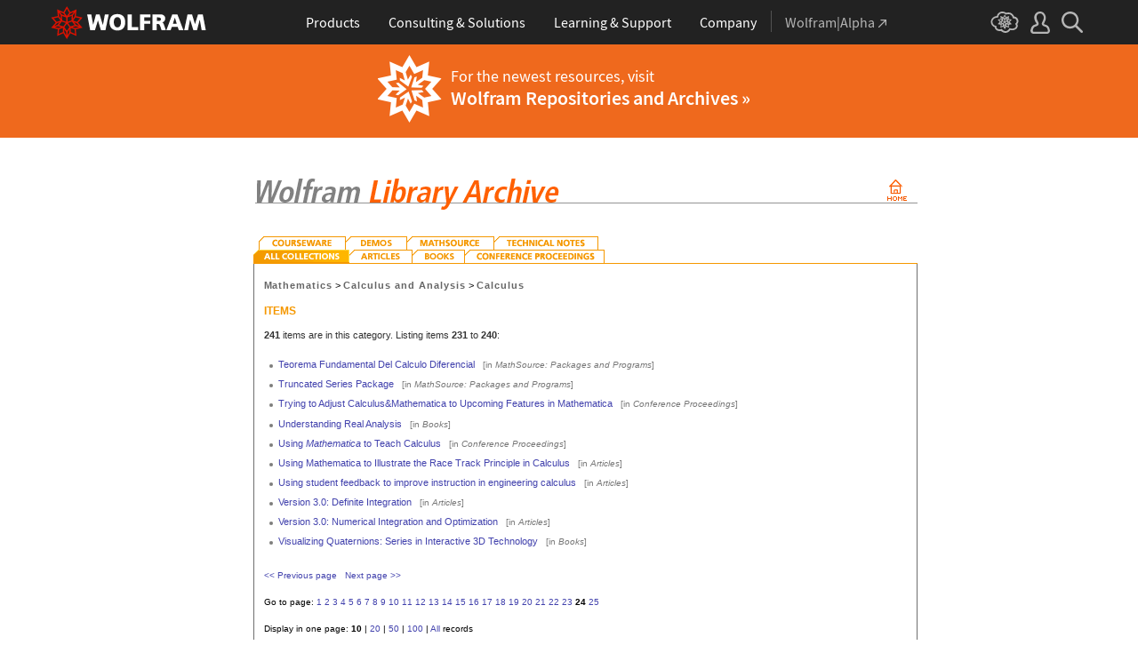

--- FILE ---
content_type: text/html
request_url: https://library.wolfram.com/infocenter/BySubject/Mathematics/CalculusAnalysis/Calculus/?page=24&pages_count=10
body_size: 37489
content:
<!DOCTYPE HTML PUBLIC "-//W3C//DTD HTML 4.0 Transitional//EN">
<html>
<head>
<title>Wolfram Library Archive</title>

<link rel="alternate" type="application/rss+xml" title="What's New on Wolfram Library Archive" href="/infocenter/WhatsNew/?content=rss">


<!-- gl-head-includes.en.html -->

    
    
    <link rel="stylesheet" href="//www.wolframcdn.com/fonts/source-sans-pro/1.0/global.css">
    <link rel="stylesheet" href="/common/css/gl-styles.en.css">
    <script defer src="/common/consent/cookie-consent.js"></script>
    <script src="/common/javascript/wal/latest/walLoad.js"></script>
    <script defer src="/common/js/announcements/script.js"></script>
    <script src="/common/js/jquery/3.7.1/jquery.min.js"></script>
    <script src="/common/js/jquery/plugins/migrate/3.5.2/jquery.migrate.min.js"></script>
    <script src="/common/javascript/gl-head-scripts.en.js"></script>
    <script src="/common/javascript/analytics.js"></script>

<!--/gl-head-includes.en.html -->

<link rel="stylesheet" href="/common/css/gl-styles-legacy.en.css">
<link rel="stylesheet" type="text/css" href="/common/includes/CSS.cgi?b=Main;p=css2003/">
<link rel="stylesheet" type="text/css" href="/common/includes/CSS.cgi?b=InfoCenter;p=css2003/library.wolfram.com/">
<script language="JavaScript" type="text/javascript" src="/common/javascript/menu.js"></script>
</head>
<body class="AllSubs">

<!-- gl-header-legacy.en.html -->

<div id="gl-outer-wrapper" class="gl-en cf">

    <div id="_header">
        <div id="_header-grid" class="_page-width">

            <h1 id="_header-logo">
                <a href="https://www.wolfram.com/?source=nav" data-walid="GUIHeader"><svg width="177" height="37"><use href="#_top-logo"></use><title>WOLFRAM</title></svg></a>
            </h1>

            <div id="_nav-center">

                <div id="_nav-products" class="_each-link">
                    <a href="https://www.wolfram.com/products/?source=nav" data-walid="GUIHeader" class="_label"><span>Products</span></a>
                    <div class="_dropdown">
                        <ul class="_dropdown-menu">
                            <li><a href="https://www.wolfram.com/wolfram-one/?source=nav" data-walid="GUIHeader">Wolfram|One</a>
                            <li><a href="https://www.wolfram.com/mathematica/?source=nav" data-walid="GUIHeader">Mathematica</a>
                            <li><a href="https://www.wolfram.com/notebook-assistant-llm-kit/?source=nav" data-walid="GUIHeader">Wolfram Notebook Assistant + LLM Kit</a>
                            <li><a href="https://www.wolfram.com/wolfram-alpha-notebook-edition/?source=nav" data-walid="GUIHeader">Wolfram|Alpha Notebook Edition</a>
                            <li><a href="https://www.wolfram.com/system-modeler/?source=nav" data-walid="GUIHeader">System Modeler</a>
                            <li><a href="https://www.wolfram.com/products/?source=nav" data-walid="GUIHeader">All Products</a>
                        </ul>
                    </div>
                </div>

                <div id="_nav-consulting" class="_each-link">
                    <a href="https://www.wolfram.com/solutions/?source=nav" data-walid="GUIHeader" class="_label"><span>Consulting &amp; Solutions</span></a>
                    <div class="_dropdown">
                        <ul class="_dropdown-menu">
                            <li><a href="https://www.wolframconsulting.com/?source=nav" data-walid="GUIHeader">Wolfram Consulting</a>
                            <li><a href="https://www.wolfram.com/solutions/?source=nav" data-walid="GUIHeader">Industry Solutions</a>
                            <li><a href="https://www.wolfram.com/education/?source=nav" data-walid="GUIHeader">Solutions for Education</a>
                        </ul>
                    </div>
                </div>

                <div id="_nav-learning" class="_each-link">
                    <a href="https://www.wolfram.com/resources/?source=nav" data-walid="GUIHeader" class="_label"><span>Learning &amp; Support</span></a>
                    <div class="_dropdown">
                        <ul class="_dropdown-menu">
                            <li><a href="https://www.wolfram.com/wolfram-u/?source=nav" data-walid="GUIHeader">Wolfram U Courses</a>
                            <li><a href="https://www.wolfram.com/language/?source=nav#learning-resources" data-walid="GUIHeader">Wolfram Language Resources</a>
                            <li><a href="https://community.wolfram.com/?source=nav" data-walid="GUIHeader">Wolfram Community</a>
                            <li><a href="https://support.wolfram.com/?source=nav" data-walid="GUIHeader">Support FAQs</a>
                            <li><a href="https://www.wolfram.com/support/contact/?source=nav" data-walid="GUIHeader">Contact Support</a>
                        </ul>
                    </div>
                </div>

                <div id="_nav-company" class="_each-link">
                    <a href="https://www.wolfram.com/company/?source=nav" data-walid="GUIHeader" class="_label"><span>Company</span></a>
                    <div class="_dropdown">
                        <ul class="_dropdown-menu">
                            <li><a href="https://www.wolfram.com/company/?source=nav" data-walid="GUIHeader">About Wolfram</a>
                            <li><a href="https://www.wolfram.com/company/careers/?source=nav" data-walid="GUIHeader">Careers</a>
                            <li><a href="https://events.wolfram.com/?source=nav" data-walid="GUIHeader">Events</a>
                            <li><a href="https://education.wolfram.com/programs/?source=nav" data-walid="GUIHeader">Educational Programs</a>
                            <li><a href="https://www.wolfram.com/resources/?source=nav#mobile-apps" data-walid="GUIHeader">All Sites and Resources</a>
                        </ul>
                    </div>
                </div>

                <div id="_nav-alpha" class="_each-link">
                    <a href="https://www.wolframalpha.com/?source=nav" data-walid="GUIHeader" class="_label" target="_blank"><span>Wolfram|Alpha<svg width="9" height="9"><use href="#_top-wa"></use></svg></span></a>
                </div>

            </div>

            <div id="_nav-right">

                <div id="_nav-cloud" class="_each-link">
                    <a href="https://www.wolframcloud.com/?source=nav" data-walid="GUIHeader" class="_label" target="_blank"><span><svg width="32" height="24"><use href="#_top-cloud"></use><title>Wolfram Cloud</title></svg></span></a>
                </div>

                <div id="_nav-user" class="_each-link">
                    <a href="https://account.wolfram.com/login/oauth2/sign-in/?source=nav" data-walid="GUIHeader" class="_label" target="_blank"><span><svg width="22" height="25"><use href="#_top-user"></use><title>Your Account</title></svg></span></a>
                    <div class="_dropdown">
                        <ul class="_dropdown-menu">
                            <li><a href="https://account.wolfram.com/?source=nav" data-walid="GUIHeader" target="_blank">Your Account</a>
                            <li><a href="https://user.wolfram.com/?source=nav" data-walid="GUIHeader" target="_blank">User Portal</a>
                        </ul>
                    </div>
                </div>

                <div id="_nav-search" class="_each-link">
                    <a href="https://search.wolfram.com/?source=nav" data-walid="GUIHeader" class="_label" target="_blank"><span><svg width="24" height="24"><use href="#_top-search"></use><title>Search</title></svg></span></a>
                    <div class="_dropdown">
                        <form id="_search-form" action="//search.wolfram.com/" method="get" accept-charset="utf-8" class="no-bfc _page-width">
                            <div id="_search-wrapper">
                                <label for="_search-input"><svg width="24" height="24"><use href="#_search-magnifier"></use></svg></label>
                                <button type="button" class="close"><svg width="14" height="14"><use href="#_search-x"></use><title>Close</title></svg></button>
                                <span><input type="search" name="query" placeholder="Search across Wolfram sites" autocomplete="off" id="_search-input"></span>
                                <input type="hidden" name="source" value="GUIHeader" class="cf">
                            </div>
                        </form>
                    </div>
                </div>
            </div>
        </div>
    </div>

    <noscript id="_noscript" class="remove__ready">
        <div>
            <div><svg class="_noscript-warning"><use href="#_noscript-warning"></use></svg></div>
            <div>Enable JavaScript to interact with content and submit forms on Wolfram websites. <a href="http://www.enable-javascript.com/" target="_blank" data-walid="GUIFooter" class="chevron-after">Learn how</a></div>
        </div>
    </noscript>

    <div style="height: 0; width: 0; position: absolute; visibility: hidden; top: -999999999999px;">
        <svg xmlns="http://www.w3.org/2000/svg">

            <g id="_top-icons">

                <symbol id="_top-logo" viewBox="0 0 183 38.92">
                    <g>
                        <path fill="#fff" d="M42.62,9.63h4.87l2.25,12.52,3.33-12.52h4.23l3.96,12.79,2.34-12.79h4.6l-3.96,18.83h-5.32l-3.51-11.71-3.6,11.71h-5.59l-3.6-18.83Z"/>
                        <path fill="#fff" d="M183,28.46h-4.87l-2.25-12.61-3.33,12.61h-4.23l-3.96-12.79-2.34,12.79h-4.6l3.96-18.83h5.32l3.51,11.71,3.6-11.71h5.59l3.6,18.83Z"/>
                        <path fill="#fff" d="M78.39,9.27c6.13,0,9.28,3.69,9.28,9.73s-3.24,9.73-9.28,9.73-9.28-3.78-9.28-9.73c0-6.04,3.15-9.73,9.28-9.73Zm0,15.77c2.97,0,4.23-2.88,4.23-6.04s-1.17-6.04-4.23-6.04-4.23,2.7-4.23,6.04c.09,3.15,1.26,6.04,4.23,6.04Z"/>
                        <path fill="#fff" d="M90.46,9.63h4.96v15.04h7.66v3.69h-12.61V9.63Z"/>
                        <path fill="#fff" d="M105.15,9.63h12.43v3.51h-7.48v4.14h7.12v3.51h-7.12v7.57h-4.96s0-18.74,0-18.74Z"/>
                        <path fill="#fff" d="M120.2,9.63h8.83c3.33,0,5.95,1.53,5.95,4.77,0,2.52-1.17,4.14-3.6,4.77h0c1.62,.45,1.71,1.89,2.61,4.14l1.8,5.14h-5.14l-1.08-3.42c-.99-3.24-1.62-4.05-3.51-4.05h-1.08v7.39h-4.96V9.63h.18Zm4.87,7.84h1.26c1.62,0,3.6-.09,3.6-2.16,0-1.71-1.71-2.07-3.6-2.07h-1.26v4.23Z"/>
                        <path fill="#fff" d="M143.35,9.63h6.04l7.12,18.83h-5.41l-1.35-4.05h-6.94l-1.44,4.05h-5.05l7.03-18.83Zm3.06,3.87h0l-2.43,7.39h4.69l-2.25-7.39Z"/>
                    </g>
                    <path fill="#d10" d="M31.81,19.46l5.41-6.04-7.93-1.71,.81-8.02-7.39,3.24L18.65,0l-4.05,6.94L7.12,3.69l.81,8.02L0,13.42l5.41,6.04L0,25.5l7.93,1.71-.81,8.02,7.39-3.24,4.05,6.94,4.05-6.94,7.39,3.24-.81-8.02,7.93-1.71-5.32-6.04Zm1.35,3.87l-3.51-1.17-2.43-3.15,3.15,1.17,2.79,3.15Zm-11.53,7.48l-2.25,3.78v-3.96l2.34-3.33-.09,3.51Zm-5.23-19.73l-3.78-1.35-2.16-2.97,3.96,1.71,1.98,2.61Zm6.49-2.52l3.96-1.71-2.16,2.97-3.78,1.35,1.98-2.61Zm4.78,3.51l-1.89,2.7,.09-4.14,2.25-3.06-.45,4.5Zm-9.01,17.03l-2.97-4.32,2.97-4.05,2.97,4.05-2.97,4.32Zm-5.59-12.34l-.18-5.23,4.96,1.8v5.14l-4.78-1.71Zm6.31-3.51l4.96-1.8-.18,5.32-4.78,1.62v-5.14Zm-9.82-1.17l-.45-4.41,2.25,3.06,.09,4.14-1.89-2.79Zm7.84,7.75l-2.97,4.05-5.05-1.53,3.24-4.14,4.78,1.62Zm-1.89,7.48l2.34,3.33v3.96l-2.25-3.78-.09-3.51Zm4.32-7.48l4.78-1.62,3.24,4.14-5.05,1.53-2.97-4.05Zm14.42-5.41l-3.69,4.14-4.42-1.62,2.61-3.78,5.5,1.26Zm-12.79-6.58l-2.79,3.6-2.79-3.6,2.79-4.86,2.79,4.86ZM2.97,14.32l5.5-1.17,2.61,3.78-4.42,1.62-3.69-4.23Zm3.96,5.77l3.15-1.17-2.52,3.24-3.6,1.26,2.97-3.33Zm-2.61,4.77l3.69-1.26,3.96,1.17-3.24,.99-4.42-.9Zm5.14,2.34l4.51-1.44,.09,4.77-5.14,2.25,.54-5.59Zm13.7,3.33l.09-4.77,4.51,1.44,.54,5.59-5.14-2.25Zm5.32-4.68l-3.33-1.08,3.96-1.17,3.69,1.26-4.32,.99Z"/>
                </symbol>

                <symbol id="_top-wa" viewBox="0 0 9 9">
                    <path fill="currentColor" d="M2.91,0c-.34,0-.56,.23-.56,.56,0,.39,.22,.62,.56,.62H6.99L.17,7.99c-.22,.23-.22,.56,0,.79,.28,.28,.61,.28,.84,.06L7.83,2.03V6.14c0,.34,.22,.56,.56,.56,.39,0,.61-.23,.61-.56V0H2.91Z"/>
                </symbol>

                <symbol id="_top-cloud" viewBox="0 0 31 24">
                    <path fill="currentColor" d="M16.26,24c-1.19,0-2.38-.33-3.58-1.09-.43-.33-.87-.76-1.19-1.09-.11,0-.33,.11-.43,.11-3.36,.44-6.18-1.09-6.61-3.71v-.44c-2.71-.98-4.44-3.38-4.44-6.11,0-3.6,3.03-6.33,6.83-6.66,.22-1.64,1.08-2.84,2.28-3.71C10.51,.21,12.47-.33,14.42,.21c1.08,.22,2.06,.65,3.03,1.2,1.41-.44,3.03-.44,4.66,0,1.84,.76,3.25,2.18,4.12,4.15,2.71,.33,4.77,2.4,4.77,5.13,0,1.2-.43,2.4-1.3,3.27,.43,.98,.76,1.96,.43,3.06-.65,2.95-4.23,4.69-8.13,3.82h-.22c-.98,1.64-2.38,2.62-4.12,2.95-.43,.11-.98,.22-1.41,.22Zm-3.9-4.47l.33,.44c.33,.44,.76,.87,1.19,1.2,.98,.76,2.17,.98,3.36,.76,1.3-.22,2.6-1.2,3.25-2.62l.33-.65,.76,.11c.22,.11,.43,.11,.76,.22,2.82,.65,5.64-.44,5.96-2.29,.22-.87-.22-1.75-.65-2.18l-.43-.76,.65-.44c.76-.65,1.19-1.64,1.19-2.4,0-1.85-1.63-3.27-3.58-3.27h-.76l-.11-.55c-.43-2.07-1.73-3.27-3.25-3.93-1.19-.44-2.6-.33-3.79,.11l-.43,.22-.43-.33c-.76-.65-1.73-1.09-2.71-1.2-1.41-.22-2.93,0-4.01,.87-.87,.76-1.41,1.85-1.63,3.16l-.11,.87h-1.19c-2.93,0-5.31,2.07-5.31,4.8,0,2.07,1.63,4.04,3.9,4.47l.87,.22-.22,.87c-.11,.22-.11,.44,0,.65,.22,1.42,2.28,2.4,4.44,2.07,.33,0,.65-.11,.87-.22l.76-.22Z"/>
                    <path fill="currentColor" d="M15.61,19.92l-1.75-3-3.08,1.34,.31-3.41-3.39-.72,2.26-2.59-2.26-2.48,3.39-.72-.31-3.41,3.08,1.34,1.75-3,1.75,3,3.08-1.34-.31,3.41,3.39,.72-2.26,2.59,2.26,2.59-3.39,.72,.31,3.41-3.08-1.34-1.75,2.9Zm.41-3.72v.93l.62-.93v-.83l-.62,.83Zm-1.54-.1l.62,.93v-.83l-.62-.83v.72Zm3.08-.21l1.75,.72-.21-1.86-1.54-.41v1.55Zm-5.55-1.14l-.21,1.86,1.75-.72v-1.66l-1.54,.52Zm2.47-1.03l.92,1.45,.92-1.34-.92-1.45-.92,1.34Zm4.32,0l.72,.21,1.13-.21-.82-.31-1.03,.31Zm-8.32,0l1.13,.21,.72-.21-1.03-.31-.82,.31Zm5.86-1.97l.92,1.34,1.64-.41-1.03-1.34-1.54,.41Zm-4.21,.83l1.64,.41,.92-1.34-1.64-.62-.92,1.55Zm7.91-.1l.72,.21-.72-.83-.72-.21,.72,.83Zm-9.04-.52l-.72,.72,.82-.21,.62-.72-.72,.21Zm7.91-1.55l1.54,.62,1.23-1.34-1.95-.31-.82,1.03Zm-9.35-.83l1.23,1.34,1.54-.62-.92-1.14-1.85,.41Zm6.47-.52v1.76l1.64-.62v-1.66l-1.64,.52Zm-2.57,1.24l1.64,.62v-1.86l-1.64-.62v1.86Zm-1.34-1.86l.41,.52v-1.03l-.41-.72v1.24Zm6.58-.41v1.03l.41-.62,.1-1.14-.51,.72Zm-4.01-1.24l.92,1.14,.82-1.14-.92-1.66-.82,1.66Zm-1.44,.72l.92,.31-.31-.41-.92-.52,.31,.62Zm4.11-.31l-.31,.41,.92-.31,.51-.52-1.13,.41Z"/>
                </symbol>

                <symbol id="_top-user" viewBox="0 0 21 24">
                    <path fill="currentColor" d="M17.77,14.77c-.58-.23-1.17-.58-1.87-.69-.93-.35-1.4-.46-1.4-.69,.12-.58,.47-1.27,.7-1.73,.82-1.38,1.28-2.88,1.4-4.5,0-1.96-.7-3.81-1.98-5.31C13.57,.7,12.05,.01,10.42,.01c-1.87-.12-3.62,.69-4.79,2.08s-1.75,3.23-1.52,4.96c.12,1.73,.82,3.46,1.75,4.84,.35,.35,.47,.92,.58,1.38,0,.23-.35,.35-1.4,.69l-1.75,.69C1.08,15.81,.38,18.46,.03,20.42c-.12,.92,.12,1.85,.82,2.54,.58,.69,1.52,1.04,2.33,1.04h14.59c.93,0,1.87-.46,2.45-1.15s.93-1.61,.7-2.65c-.35-2.65-1.4-4.61-3.15-5.42Zm.82,6.69c-.12,.23-.35,.35-.58,.35H3.3c-.23,0-.47-.12-.58-.35-.23-.23-.23-.46-.23-.81,.12-1.27,.7-3.34,1.98-4.04,.47-.23,.93-.46,1.52-.58,1.28-.46,2.92-1.04,2.92-3v-.12c-.12-.81-.47-1.73-.93-2.42-.82-1.15-1.28-2.54-1.4-4.04-.12-1.15,.23-2.31,.93-3.11,.82-.92,1.98-1.27,3.15-1.27,.93,0,1.75,.46,2.33,1.15,.82,.92,1.4,2.19,1.4,3.46-.12,1.27-.47,2.54-1.17,3.69-.47,.81-.82,1.61-1.05,2.54v.23c0,1.96,1.75,2.54,3.04,3,.47,.12,1.05,.35,1.52,.58,1.4,.69,1.87,2.77,2.1,3.92,0,.35-.12,.69-.23,.81Z"/>
                </symbol>

                <symbol id="_top-search" viewBox="0 0 24 24">
                    <path fill="currentColor" d="M23.66,21.85l-6.46-6.45c3.23-4.18,2.51-10.15-1.67-13.49C11.34-1.19,5.24-.47,2.01,3.71S-.5,13.85,3.69,17.2c3.47,2.63,8.25,2.63,11.72,0l6.46,6.45c.48,.48,1.2,.48,1.67,0,.6-.6,.6-1.31,.12-1.79ZM2.49,9.56c0-3.94,3.23-7.16,7.17-7.16s7.17,3.22,7.17,7.16-3.23,7.16-7.17,7.16-7.17-3.1-7.17-7.16Z"/>
                </symbol>

            </g>

            <g id="_noscript-icons">

                <symbol id="_noscript-warning" viewBox="0 0 28.21 25">
                    <path d="M27.91,21.7L16.01,1.1c-.84-1.47-2.96-1.47-3.81,0L.3,21.7c-.85,1.47,.21,3.3,1.9,3.3H26c1.69,0,2.75-1.83,1.91-3.3ZM15.75,7.44l-.46,9.42h-2.37l-.48-9.42h3.31Zm-1.65,14.25c-1.12,0-1.87-.81-1.87-1.89s.77-1.89,1.87-1.89,1.83,.79,1.85,1.89c0,1.08-.73,1.89-1.85,1.89Z" fill="#f47821"/>
                    <polygon points="15.77 7.47 15.31 16.89 12.94 16.89 12.46 7.47 15.77 7.47" fill="#fff"/>
                    <path d="M14.1,21.69c-1.12,0-1.87-.81-1.87-1.89s.77-1.89,1.87-1.89,1.83,.79,1.85,1.89c0,1.08-.73,1.89-1.85,1.89Z" fill="#fff"/>
                </symbol>

            </g>

        </svg>
    </div>
    <div id="gl-inner-wrapper">

<!--/gl-header-legacy.en.html -->


<div id="menuspace"><div class="new-banner"><div class="content"><img src="/images/database/resources-icon.png"><span>For the newest resources, visit <a href="//resources.wolframcloud.com/">Wolfram Repositories and Archives &raquo;</a></span></div></div></div><table border="0" cellpadding="0" cellspacing="0" width="783" id="gl-legacy-outer-table"><tr id="gl-legacy-outer-tr-1"><td rowspan="2" id="gl-legacy-outer-td-1"><img src="/common/images/spacer.gif" width="36" height="1" alt=""></td><td id="gl-legacy-outer-td-3"><img src="/common/images/spacer.gif" width="1" height="1" border="0" alt=""></td></tr><tr id="gl-legacy-outer-tr-4"><td valign="top" id="gl-legacy-outer-td-4"><img src="/common/images/spacer.gif" width="1" height="10" border="0" alt="" class="gl-legacy-spacer"><table border="0" cellpadding="0" cellspacing="0" width="100%" id="gl-legacy-inner-table"><tr id="gl-legacy-inner-tr-1"><td valign="top" id="gl-legacy-inner-td-1">
<br><a href="/infocenter"><img src="/images/database/subheader.gif" width="747" height="55" alt="Wolfram Library Archive" border="0"></a><br><br><br>
<table border="0" cellspacing="0" cellpadding="0" width="747">
  <tr> 
    <td><a href="/infocenter/Courseware/"><img src="/images/database/tabsTOP/Courseware.gif" width="104" height="15" alt="Courseware" border="0"></a></td>
    <td><a href="/infocenter/Demos/"><img src="/images/database/tabsTOP/Demos.gif" width="69" height="15" alt="Demos" border="0"></a></td>
    <td><a href="/infocenter/MathSource/"><img src="/images/database/tabsTOP/MathSource.gif" width="98" height="15" alt="MathSource" border="0"></a></td>
    <td><a href="/infocenter/TechNotes/"><img src="/images/database/tabsTOP/TechNotes.gif" width="124" height="15" alt="Technical Notes" border="0"></a></td>
    <td><img src="/common/images/spacer.gif" width="352" height="15" alt=""></td>
  </tr>
</table>
<table border="0" cellspacing="0" cellpadding="0" width="747">
  <tr> 
    <td><a href="/infocenter/BySubject/"><img src="/images/database/tabsBOTTOM/BySubject-on.gif" width="108" height="16" alt="All Collections" border="0"></a></td>
    <td><a href="/infocenter/Articles/"><img src="/images/database/tabsBOTTOM/Articles-off.gif" width="71" height="16" alt="Articles" border="0"></a></td>
    <td><a href="/infocenter/Books/"><img src="/images/database/tabsBOTTOM/Books-off.gif" width="59" height="16" alt="Books" border="0"></a></td>
    <td><a href="/infocenter/Conferences/"><img src="/images/database/tabsBOTTOM/Conferences-off.gif" width="157" height="16" alt="Conference Proceedings" border="0"></a></td>
    <td valign="bottom"><img src="/images/database/grey-square.gif" width="352" height="1" alt=""></td>
  </tr>
</table>
<table border="0" cellspacing="0" cellpadding="0" width="747" bgcolor="#ffffff">
  <tr> 
    <td bgcolor="#6f6f6f"><img src="/common/images/spacer.gif" width="1" height="1" alt=""></td>
    <td colspan="3"><img src="/common/images/spacer.gif" width="1" height="16" alt=""><br><table border="0" cellspacing="0" cellpadding="0" width="745">
       <tr> 
          <td><img src="/common/images/spacer.gif" width="11" height="1" alt=""></td>
          <td><img src="/common/images/spacer.gif" width="13" height="1" alt=""></td>
          <td><img src="/common/images/spacer.gif" width="350" height="1" alt=""></td>
          <td><img src="/common/images/spacer.gif" width="13" height="1" alt=""></td>
          <td><img src="/common/images/spacer.gif" width="349" height="1" alt=""></td>
          <td><img src="/common/images/spacer.gif" width="9" height="1" alt=""></td>
       </tr>
       <tr> 
          <td></td>
          <td colspan="4" class="breadtrail"><a href="/infocenter/BySubject/Mathematics/" class="breadtrail">Mathematics</a> &gt; <a href="/infocenter/BySubject/Mathematics/CalculusAnalysis/" class="breadtrail">Calculus and Analysis</a> &gt; <a href="/infocenter/BySubject/Mathematics/CalculusAnalysis/Calculus/" class="breadtrail">Calculus</a><br><img src="/common/images/spacer.gif" width="1" height="14" alt=""></td>
          <td></td>
        </tr>
        <tr><td></td><td colspan="4" class="greenHeaders">ITEMS</td><td></td></tr>
        <tr><td colspan="6"><img src="/common/images/spacer.gif" width="1" height="10" alt=""></td></tr>
        <tr><td></td><td colspan="4" class="recordNumbers"><b>241</b> items are in this category. Listing items <b>231</b> to <b>240</b>:</td><td></td></tr>
        <tr><td colspan="6"><img src="/common/images/spacer.gif" width="1" height="10" alt=""></td></tr>
        <tr>
          <td></td>
          <td colspan="4">
            <ul class="bulletlists">
<li><a href="/infocenter/MathSource/7173/">Teorema Fundamental Del Calculo Diferencial</a> <span class="smalltext" style="color:#777777">&nbsp;&nbsp;[in <a href="/infocenter/MathSource/" style="color:#777777"><i>MathSource: Packages and Programs</i></a>]</span></li>
<li><a href="/infocenter/MathSource/4950/">Truncated Series Package</a> <span class="smalltext" style="color:#777777">&nbsp;&nbsp;[in <a href="/infocenter/MathSource/" style="color:#777777"><i>MathSource: Packages and Programs</i></a>]</span></li>
<li><a href="/infocenter/Conferences/6507/">Trying to Adjust Calculus&Mathematica to Upcoming Features in Mathematica</a> <span class="smalltext" style="color:#777777">&nbsp;&nbsp;[in <a href="/infocenter/Conferences/" style="color:#777777"><i>Conference Proceedings</i></a>]</span></li>
<li><a href="/infocenter/Books/7653/">Understanding Real Analysis</a> <span class="smalltext" style="color:#777777">&nbsp;&nbsp;[in <a href="/infocenter/Books/" style="color:#777777"><i>Books</i></a>]</span></li>
<li><a href="/infocenter/Conferences/7020/">Using <i>Mathematica</i> to Teach Calculus</a> <span class="smalltext" style="color:#777777">&nbsp;&nbsp;[in <a href="/infocenter/Conferences/" style="color:#777777"><i>Conference Proceedings</i></a>]</span></li>
<li><a href="/infocenter/Articles/3325/">Using Mathematica to Illustrate the Race Track Principle in Calculus</a> <span class="smalltext" style="color:#777777">&nbsp;&nbsp;[in <a href="/infocenter/Articles/" style="color:#777777"><i>Articles</i></a>]</span></li>
<li><a href="/infocenter/Articles/3208/">Using student feedback to improve instruction in engineering calculus</a> <span class="smalltext" style="color:#777777">&nbsp;&nbsp;[in <a href="/infocenter/Articles/" style="color:#777777"><i>Articles</i></a>]</span></li>
<li><a href="/infocenter/Articles/2371/">Version 3.0: Definite Integration</a> <span class="smalltext" style="color:#777777">&nbsp;&nbsp;[in <a href="/infocenter/Articles/" style="color:#777777"><i>Articles</i></a>]</span></li>
<li><a href="/infocenter/Articles/2098/">Version 3.0: Numerical Integration and Optimization</a> <span class="smalltext" style="color:#777777">&nbsp;&nbsp;[in <a href="/infocenter/Articles/" style="color:#777777"><i>Articles</i></a>]</span></li>
<li><a href="/infocenter/Books/8107/">Visualizing Quaternions: Series in Interactive 3D Technology</a> <span class="smalltext" style="color:#777777">&nbsp;&nbsp;[in <a href="/infocenter/Books/" style="color:#777777"><i>Books</i></a>]</span></li>
            </ul>&nbsp;<br>
          </td>
          <td></td>
        </tr>
        <tr> 
          <td></td>
          <td colspan="4" class="smalltext"><a href="/infocenter/BySubject/Mathematics/CalculusAnalysis/Calculus?page=23&pages_count=10">&lt;&lt; Previous page</a>&nbsp;&nbsp;&nbsp;<a href="/infocenter/BySubject/Mathematics/CalculusAnalysis/Calculus?page=25&pages_count=10">Next page &gt;&gt;</a>&nbsp;&nbsp;&nbsp;<br><br>
Go to page: <a href="/infocenter/BySubject/Mathematics/CalculusAnalysis/Calculus/?page=1&pages_count=10">1</a> <a href="/infocenter/BySubject/Mathematics/CalculusAnalysis/Calculus/?page=2&pages_count=10">2</a> <a href="/infocenter/BySubject/Mathematics/CalculusAnalysis/Calculus/?page=3&pages_count=10">3</a> <a href="/infocenter/BySubject/Mathematics/CalculusAnalysis/Calculus/?page=4&pages_count=10">4</a> <a href="/infocenter/BySubject/Mathematics/CalculusAnalysis/Calculus/?page=5&pages_count=10">5</a> <a href="/infocenter/BySubject/Mathematics/CalculusAnalysis/Calculus/?page=6&pages_count=10">6</a> <a href="/infocenter/BySubject/Mathematics/CalculusAnalysis/Calculus/?page=7&pages_count=10">7</a> <a href="/infocenter/BySubject/Mathematics/CalculusAnalysis/Calculus/?page=8&pages_count=10">8</a> <a href="/infocenter/BySubject/Mathematics/CalculusAnalysis/Calculus/?page=9&pages_count=10">9</a> <a href="/infocenter/BySubject/Mathematics/CalculusAnalysis/Calculus/?page=10&pages_count=10">10</a> <a href="/infocenter/BySubject/Mathematics/CalculusAnalysis/Calculus/?page=11&pages_count=10">11</a> <a href="/infocenter/BySubject/Mathematics/CalculusAnalysis/Calculus/?page=12&pages_count=10">12</a> <a href="/infocenter/BySubject/Mathematics/CalculusAnalysis/Calculus/?page=13&pages_count=10">13</a> <a href="/infocenter/BySubject/Mathematics/CalculusAnalysis/Calculus/?page=14&pages_count=10">14</a> <a href="/infocenter/BySubject/Mathematics/CalculusAnalysis/Calculus/?page=15&pages_count=10">15</a> <a href="/infocenter/BySubject/Mathematics/CalculusAnalysis/Calculus/?page=16&pages_count=10">16</a> <a href="/infocenter/BySubject/Mathematics/CalculusAnalysis/Calculus/?page=17&pages_count=10">17</a> <a href="/infocenter/BySubject/Mathematics/CalculusAnalysis/Calculus/?page=18&pages_count=10">18</a> <a href="/infocenter/BySubject/Mathematics/CalculusAnalysis/Calculus/?page=19&pages_count=10">19</a> <a href="/infocenter/BySubject/Mathematics/CalculusAnalysis/Calculus/?page=20&pages_count=10">20</a> <a href="/infocenter/BySubject/Mathematics/CalculusAnalysis/Calculus/?page=21&pages_count=10">21</a> <a href="/infocenter/BySubject/Mathematics/CalculusAnalysis/Calculus/?page=22&pages_count=10">22</a> <a href="/infocenter/BySubject/Mathematics/CalculusAnalysis/Calculus/?page=23&pages_count=10">23</a> <b>24</b> <a href="/infocenter/BySubject/Mathematics/CalculusAnalysis/Calculus/?page=25&pages_count=10">25</a> <br><br>Display in one page: <b>10</b> | <a href="/infocenter/BySubject/Mathematics/CalculusAnalysis/Calculus/?page=24&pages_count=20">20</a> | <a href="/infocenter/BySubject/Mathematics/CalculusAnalysis/Calculus/?page=24&pages_count=50">50</a> | <a href="/infocenter/BySubject/Mathematics/CalculusAnalysis/Calculus/?page=24&pages_count=100">100</a> | <a href="/infocenter/BySubject/Mathematics/CalculusAnalysis/Calculus/?page=24&pages_count=100000">All</a> records</td>
          <td></td>
        </tr>
        <tr><td colspan="6"><img src="/common/images/spacer.gif" width="1" height="10" alt=""></td></tr>
        <tr><td colspan="6"><img src="/common/images/spacer.gif" width="1" height="10" alt=""></td></tr>
      </table>
    </td>
    <td bgcolor="#6f6f6f"><img src="/common/images/spacer.gif" width="1" height="1" alt=""></td>
  </tr>
  <tr> 
    <td bgcolor="#6f6f6f"><img src="/common/images/spacer.gif" width="1" height="1" alt=""></td>
    <td bgcolor="#6f6f6f"><img src="/common/images/spacer.gif" width="1" height="1" alt=""></td>
    <td bgcolor="#6f6f6f"><img src="/common/images/spacer.gif" width="1" height="1" alt=""></td>
    <td bgcolor="#6f6f6f"><img src="/common/images/spacer.gif" width="1" height="1" alt=""></td>
    <td valign="bottom" bgcolor="#6f6f6f"><img src="/images/database/grey-square.gif" width="1" height="1" alt=""></td>
  </tr>
</table>
</td><td id="gl-legacy-inner-td-2"></td></tr><tr id="gl-legacy-inner-tr-2"><td id="gl-legacy-inner-td-3"></td><td id="gl-legacy-inner-td-4"></td></tr><tr id="gl-legacy-inner-tr-3"><td width="743" id="gl-legacy-inner-td-5"><img src="/common/images/spacer.gif" width="743" height="1" alt=""></td><td id="gl-legacy-inner-td-6"></td></tr></table></td></tr></table><div id="gl-legacy-linebreaks"><br><br></div>

<!-- gl-footer-legacy.en.html -->

<div id="gl-footer-difference"><span><!-- --></span></div>
<div id="gl-footer" class="cf">
    <div id="gl-footer-menu" class="cf">
        <div class="gl-col gl-col-1">
            <ul>
                <li>Products</li>
                <li><a href="https://www.wolfram.com/wolfram-one/?source=footer">Wolfram|One</a></li>
                <li><a href="https://www.wolfram.com/mathematica/?source=footer">Mathematica</a></li>
                <li><a href="https://www.wolfram.com/wolfram-alpha-notebook-edition/?source=footer">Wolfram|Alpha Notebook Edition</a></li>
                <li><a href="http://www.wolframalpha.com/pro/?source=footer">Wolfram|Alpha Pro</a></li>
                <li><a href="https://www.wolfram.com/products/?source=footer#mobile-apps">Mobile Apps</a></li>
                <li><a href="https://www.wolfram.com/finance-platform/?source=footer">Finance Platform</a></li>
                <li><a href="https://www.wolfram.com/system-modeler/?source=footer">System Modeler</a></li>
                <li><a href="https://www.wolfram.com/player/?source=footer">Wolfram Player</a></li>
                <li><a href="https://www.wolfram.com/engine/?source=footer">Wolfram Engine</a></li>
                <li><a href="https://www.wolfram.com/wolframscript/?source=footer">WolframScript</a></li>
                <li><a href="https://www.wolfram.com/products/workbench/?source=footer">Wolfram Workbench</a></li>
                <li><a href="https://www.wolfram.com/group-organization-licensing/?source=footer">Volume &amp; Site Licensing</a></li>
                <li><a href="https://www.wolfram.com/enterprise-private-cloud/?source=footer">Enterprise Private Cloud</a></li>
                <li><a href="https://www.wolfram.com/application-server/?source=footer">Application Server</a></li>
                <li class="gl-all"><a href="https://www.wolfram.com/products/?source=footer">View all...</a></li>
            </ul>
        </div>
        <div class="gl-col gl-col-2">
            <ul>
                <li>Services</li>
                <li><a href="https://www.wolfram.com/technical-consulting/?source=footer">Technical Consulting</a></li>
                <li><a href="http://www.wolframsolutions.com/?source=footer">Corporate Consulting</a></li>
            </ul>
            <ul>
                <li>Customer Resources</li>
                <li><a href="https://www.wolfram.com/get-products-services/?source=footer">Store</a></li>
                <li><a href="https://user.wolfram.com/portal/ProductRegistration?source=footer">Product Registration</a></li>
                <li><a href="https://www.wolfram.com/download-center/?source=footer">Product Downloads</a></li>
                <li><a href="https://www.wolfram.com/download-center/?source=footer">Service Plans Benefits</a></li>
                <li><a href="http://user.wolfram.com/portal/?source=footer">User Portal</a></li>
                <li><a href="https://account.wolfram.com/?source=footer">Your Account</a></li>
                <li><a href="https://www.wolfram.com/siteinfo/?source=footer">Organization Access</a></li>
            </ul>
            <ul>
                <li>Support</li>
                <li><a href="https://support.wolfram.com/?source=footer">Support FAQ</a></li>
                <li><a href="https://www.wolfram.com/support/contact/email/?source=footer">Customer Service</a></li>
                <li><a href="https://www.wolfram.com/support/contact/?source=footer">Contact Support</a></li>
            </ul>
        </div>
        <div class="gl-col gl-col-3">
            <ul>
                <li>Learning</li>
                <li><a href="http://reference.wolfram.com/language/?source=footer">Wolfram Language Documentation</a></li>
                <li><a href="https://www.wolfram.com/language/elementary-introduction/?source=footer">Wolfram Language Introductory Book</a></li>
                <li><a href="https://www.wolfram.com/start/?source=footer">Get Started with Wolfram</a></li>
                <li><a href="https://www.wolfram.com/language/fast-introduction-for-programmers/?source=footer">Fast Introduction for Programmers</a></li>
                <li><a href="https://www.wolfram.com/language/fast-introduction-for-math-students/?source=footer">Fast Introduction for Math Students</a></li>
                <li><a href="https://events.wolfram.com/?source=footer">Webinars &amp; Training</a></li>
                <li><a href="https://www.wolfram.com/wolfram-u/?source=footer">Wolfram U</a></li>
                <li><a href="https://education.wolfram.com/programs/?source=footer">Summer Programs</a></li>
                <li><a href="https://www.wolfram.com/broadcast/?source=footer">Videos</a></li>
                <li><a href="https://www.wolfram.com/books/?source=footer">Books</a></li>
            </ul>
        </div>
        <div class="gl-col gl-col-4">
            <ul>
                <li>Public Resources</li>
                <li><a href="http://www.wolframalpha.com/?source=footer">Wolfram|Alpha</a></li>
                <li><a href="http://demonstrations.wolfram.com/?source=footer">Demonstrations Project</a></li>
                <li><a href="https://resources.wolframcloud.com/?source=footer">Resource System</a></li>
                <li><a href="http://devices.wolfram.com/?source=footer">Connected Devices Project</a></li>
                <li><a href="https://datadrop.wolframcloud.com/?source=footer">Wolfram Data Drop</a></li>
                <li><a href="https://www.wolfram.com/raspberry-pi/?source=footer">Wolfram + Raspberry Pi</a></li>
                <li><a href="http://www.wolframscience.com/?source=footer">Wolfram Science</a></li>
                <li><a href="http://www.computerbasedmath.org/?source=footer">Computer-Based Math</a></li>
                <li><a href="http://mathworld.wolfram.com/?source=footer" target="_blank">MathWorld</a></li>
                <li><a href="https://www.wolfram.com/hackathons/?source=footer">Hackathons</a></li>
                <li><a href="https://www.wolfram.com/resources/computational-thinking/?source=footer">Computational Thinking</a></li>
                <li class="gl-all"><a href="https://www.wolfram.com/resources/?source=footer">View all...</a></li>
            </ul>
        </div>
        <div class="gl-col gl-col-5">
            <ul>
                <li>Company</li>
                <li><a href="http://company.wolfram.com/announcements/?source=footer">Announcements</a></li>
                <li><a href="http://company.wolfram.com/events/?source=footer">Events</a></li>
                <li><a href="https://www.wolfram.com/company/?source=footer">About Wolfram</a></li>
                <li><a href="https://www.wolfram.com/company/careers/?source=footer">Careers</a></li>
                <li><a href="https://www.wolfram.com/company/contact/?source=footer">Contact</a></li>
            </ul>
            <ul>
                <li>Connect</li>
                <li><a href="http://community.wolfram.com/?source=footer">Wolfram Community</a></li>
                <li><a href="http://blog.wolfram.com/?source=footer">Wolfram Blog</a></li>
                <li><a href="https://www.wolfram.com/newsletters/">Newsletter</a></li>
                <li><a href="https://www.wolfram.com/connect/?source=footer"><i class="gl-icon gl-r7-c1"></i></a></li>
            </ul>
        </div>
    </div><!--/#gl-footer-menu -->
    <div id="gl-footer-copyright" class="cf">
        <div class="gl-col1">
            <span>&copy; <span class="gl-year">2025</span> <a href="https://www.wolfram.com/?source=footer">Wolfram</a></span>
        </div>
        <div class="gl-col2 cf">
            <ul class="cf">
                <li><a href="https://www.wolfram.com/legal/?source=footer">Legal</a> &amp; <a href="https://www.wolfram.com/legal/privacy/wolfram/?source=footer">Privacy Policy</a></li>
                <li><a href="https://www.wolfram.com/site-map/?source=footer">Site Map</a></li>
                <li><a href="http://www.wolframalpha.com/?source=footer">WolframAlpha.com</a></li>
                <li><a href="https://www.wolframcloud.com/?source=footer">WolframCloud.com</a></li>
            </ul>
        </div>
    </div><!--/#gl-footer-copyright -->
</div><!--/#gl-footer -->

<!--/gl-footer-legacy.en.html -->


<!-- gl-footer-includes-legacy.en.html -->

    </div><!--/#gl-inner-wrapper -->
</div><!--/#gl-outer-wrapper -->
<span id="gl-footer-lang-message"><i class="gl-icon gl-r7-c2"></i></span>
<script src="/common/javascript/gl-footer-scripts.en.js"></script>
<div id ="IPstripe-wrap"></div>
<script src="/common/stripe/stripe.en.js"></script>


<!--/gl-footer-includes-legacy.en.html -->

</body></html>

--- FILE ---
content_type: text/css
request_url: https://library.wolfram.com/common/css/gl-styles-legacy.en.css
body_size: 375
content:
/* Global legacy styles; only needed for old template system pages.

   @file        gl-styles-legacy.en.css
   @author      marionm
   ========================================================================== */

body {
    margin: 0;
    padding: 0;
}

a {
    outline: none;
}

#menuspace {
    float: left; /* prevents margin collapse */
    width: 100%; /* prevents the float, we don't actually need it */
    margin-top: 22px;
}

div#m8badge {
    position: relative;
    width: 965px;
    height: 30px;
    top: -22px;
    left: 0;
    margin: 0 auto;
    z-index: 100;
    text-align: right;
}

#badgemenuspace {
    float: left; /* prevents margin collapse */
    width: 100%; /* prevents the float, we don't actually need it */
    margin-top: 40px;
}

#gl-legacy-outer-table {
    margin: 0 auto;
}